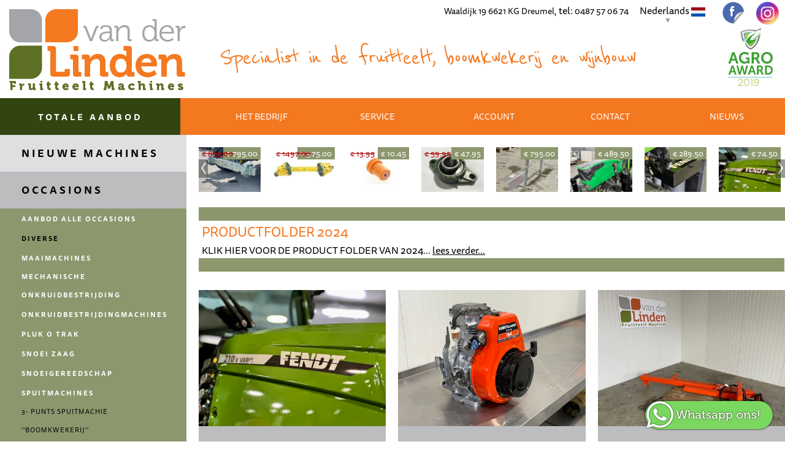

--- FILE ---
content_type: text/html; charset=UTF-8
request_url: https://www.vdlfruitteeltmachines.nl/occasions/diverse/?
body_size: 5284
content:

<!doctype html>
<html>
<head>
	<script>'use strict';(function(a,b){function c(b,c,d){if('function'==typeof b[c]){var e=b[c];b[c]=function(){var e=!0;return(arguments[0].src&&arguments[0].src.match(/^https?:\/\//)||(e=!1),arguments[0].eCookieForce&&(e=!1),!e)?b[c].original.apply(this,arguments):(a.eCookieBar.queue.push([c,arguments,this]),d.apply(this,arguments))},b[c].original=e}}function d(a){c(a,'insertBefore',function(a){return a}),c(a,'appendChild',function(a){return a}),c(a,'replaceChild',function(a,b){return b}),c(a,'removeChild',function(){return a})}a.eCookieBar={},a.eCookieBar.queue=[],d(b.getElementsByTagName('head')[0]),d(b.getElementsByTagName('html')[0]),a.eCookieBar.hook=d})(window,document);</script> <script async src="https://www.ecookie.nl/build/cookiebar/script/8c85a6bac2035195ede9c8c5ab08241a.js"></script>
<meta charset="utf-8">
<title>Van der Linden</title>

<script src="https://use.typekit.net/pgt4pla.js"></script>
<script>try{Typekit.load({ async: true });}catch(e){}</script>

<script src="//ajax.googleapis.com/ajax/libs/jquery/1.7.1/jquery.min.js" type="text/javascript"></script>
<script src="//code.jquery.com/ui/1.11.2/jquery-ui.js"></script>
<script src="/js/lightslider.js"></script>
<script src="/js/smoothproducts.js"></script>
<script src="/js/jquery.colorbox-min.js"></script>
<script src="/js/main.js?v=9"></script>

<meta name="viewport" content="width=device-width, initial-scale=1.0, user-scalable=no">

<link href="https://use.fontawesome.com/releases/v5.3.1/css/all.css" rel="stylesheet">

<link href="/css/keyframe.css" rel="stylesheet" type="text/css" />
<link href="/css/lightslider.css" rel="stylesheet" type="text/css" />
<link href="/css/smoothproducts.css" rel="stylesheet" type="text/css" />
<link href="/css/colorbox.css" rel="stylesheet" type="text/css" />
<link href="/css/main.css?v=2100879020" rel="stylesheet" type="text/css" />
<link href="/css/media.css?v=850758163" rel="stylesheet" type="text/css" />

<meta name="theme-color" content="#8d976e">

</head>
<body>
<div id="msg"></div>
<div id="whatsapp"><a href="https://wa.me/+31624251965" target="_blank"><i class="fab fa-whatsapp"></i> Whatsapp ons!</a></div><div class="header-container">
    <div class="center">
        <ul class="info-container">
            <li><a 	href="https://www.google.nl/maps/place/Van+der+Linden+Fruitteelt+Machines/@51.8494564,5.4207744,17z/data=!4m13!1m7!3m6!1s0x47c6f9cdd133f977:0x85a65c7b458299eb!2sWaaldijk+19,+6621+KG+Dreumel!3b1!8m2!3d51.8494531!4d5.4229631!3m4!1s0x47c6f9cdd133f977:0xd4e5271c3cefb5dc!8m2!3d51.8494531!4d5.4229631" target="_blank">Waaldijk 19 6621 KG Dreumel</a>, tel: <a href="tel:+31487 57 06 74">0487 57 06 74</a>
            </li>
            <li class="lang-select">
            <span class="nmob">Nederlands</span> <img src="/images/nederland.jpg" /> <div class="rrdw nmob">&#9660;</div><ul><li><a href="/switchlang/1"><span class="nmob">English</span> <img src="/images/united-kingdom.jpg" /></a></li><li><a href="/switchlang/2"><span class="nmob">Deutsch</span> <img src="/images/german.jpg" /></a></li><li><a href="/switchlang/3"><span class="nmob">Polski</span> <img src="/images/poland.jpg" /></a></li></ul>        
            </li>
            <li class="nmob"><a href="https://www.facebook.com/VanderLindenMachines" target="_blank"><img src="/images/fb-icon.png" style="height: 40px;padding-top: 3px;" /></a></li>
            <li class="nmob"><a href="https://www.instagram.com/vdl_fruitteelt_machines/" target="_blank"><img src="/images/instagram-icon.png" style="height: 40px;padding-right: 10px;padding-top: 3px;" /></a></li>
            
            
            
        </ul>
        <a href="/"><img src="/images/vdlinden-logo.png" class="logo-image"/></a>
        
        <div class="tpmnnr">
        	            <span class="slogan-container">Specialist in de fruitteelt, boomkwekerij en wijnbouw</span>
        </div>

        
        <div id="crtShrt"></div>
        
                <div class="agro_div"><img src="/images/agro-award.png" /></div>
        
                
        
    </div>
    <div class="container">
        <div class="bar1"></div>
        <div class="bar2"></div>
        <div class="bar3"></div>
    </div>
    
    
    
    
</div>
    







<div class="secondary-navbar-container">
    <div class="center">
        <ul class="secondary-navbar">
            <li class="secondary-nav-item secondary-item-active" style="width: 23%; padding: 0px;"><a href="/nieuwe-machines?s=" style="width: calc(100% - 70px);">totale aanbod</a></li
            ><li style="width: 77%">
            <div class="tpmnnr"><ul><li><a href="/het-bedrijf">het bedrijf</a></li><li><a href="/service">service</a></li><li><a href="/account">account</a></li><li><a href="/contact">contact</a></li><li><a href="/nieuws">nieuws</a></li></ul></div>            </li>
        </ul>
    </div>
</div>
<div id="spnr"></div>

























	
	
	<div class="main-content-container">
        <div class="center" style="display: table;">
            <div class="main-content-left-block">
                <div style="height: 100%;">
                    
<ul class="main-content-left-block-upper">
    <li class="list-item">
        <a href="/nieuwe-machines">nieuwe machines</a><ul  id="ul_0"><li><a href="/occasions/aanaardschijven/?"  style="">Aanaardschijven</a></li><li><a href="/occasions/aanbod-alle-occasions/?"  style="">Aanbod alle occasions</a></li><li><a href="/occasions/bladblazer/?"  style="">Bladblazer</a></li><li><a href="/occasions/compoststrooiers/?"  style="">Compoststrooiers</a></li><script>$(document).ready(function(){ $('#ul_89').show(); });</script><li><a href="/occasions/diverse/?"  class="active"  style="">Diverse</a></li><li><a href="/occasions/hefmasten/?"  style="">Hefmasten</a></li><li><a href="/occasions/hoogwerkers/?"  style="">Hoogwerkers</a></li><li><a href="/occasions/kunstmeststrooiers/?"  style="">Kunstmeststrooiers</a></li><li><a href="/occasions/lipco-lochmann-twee-rijige-recycling-tunnelspuit/?"  style="">Lipco - Lochmann twee- rijige recycling tunnelspuit</a></li><li><a href="/occasions/maaimachines/?"  style="">Maaimachines</a></li><li><a href="/occasions/mechanische-onkruidbestrijding/?"  style="">Mechanische onkruidbestrijding</a></li><li><a href="/occasions/onderdelen-spuitmachine/?"  style="">Onderdelen spuitmachine</a></li><ul  id="ul_58"><li><a href="/occasions/onderdelen-spuitmachine/banden/?"  style="font-weight: normal;color: #000;letter-spacing: 1px;">Banden</a></li></ul><li><a href="/occasions/onkruidbestrijdingmachines/?"  style="">Onkruidbestrijdingmachines</a></li><li><a href="/occasions/overig/?"  style="">Overig</a></li><li><a href="/occasions/rotorkopeggen/?"  style="">Rotorkopeggen</a></li><li><a href="/occasions/snoei-zaag/?"  style="">Snoei zaag</a></li><li><a href="/occasions/snoeigereedschap/?"  style="">Snoeigereedschap</a></li><li><a href="/occasions/spuitmachines/?"  style="">Spuitmachines</a></li><ul  id="ul_1"><li><a href="/occasions/spuitmachines/3-punts-spuitmachie-boomkwekerij-/?"  style="font-weight: normal;color: #000;letter-spacing: 1px;">3- punts spuitmachie ''boomkwekerij''</a></li><li><a href="/occasions/spuitmachines/3-punts-spuitmachine/?"  style="font-weight: normal;color: #000;letter-spacing: 1px;">3-punts spuitmachine</a></li><li><a href="/occasions/spuitmachines/3-punts-spuitmachine-kleinfruit-/?"  style="font-weight: normal;color: #000;letter-spacing: 1px;">3-punts spuitmachine ''kleinfruit''</a></li><li><a href="/occasions/spuitmachines/getrokken-spuitmachine/?"  style="font-weight: normal;color: #000;letter-spacing: 1px;">Getrokken spuitmachine</a></li><li><a href="/occasions/spuitmachines/getrokken-spuitmachine-kleinfruit-/?"  style="font-weight: normal;color: #000;letter-spacing: 1px;">Getrokken spuitmachine ''kleinfruit''</a></li></ul><li><a href="/occasions/stocker-raptor/?"  style="">Stocker Raptor</a></li><li><a href="/occasions/strokenpoetsers/?"  style="">Strokenpoetsers</a></li><li><a href="/occasions/tractoren/?"  style="">Tractoren</a></li><li><a href="/occasions/versnipperaars/?"  style="">Versnipperaars</a></li><li><a href="/occasions/wortelsnijders/?"  style="">Wortelsnijders</a></li><li><a href="/occasions/zoutstrooier/?"  style="">Zoutstrooier</a></li></ul></li
    ><li class="list-item list-item-dark">
        <a href="/occasions/aanbod-alle-occasions/">occasions</a><ul  style="display: block;"  id="ul_0"><li><a href="/occasions/aanbod-alle-occasions/?"  style="">Aanbod alle occasions</a></li><script>$(document).ready(function(){ $('#ul_89').show(); });</script><li><a href="/occasions/diverse/?"  class="active"  style="">Diverse</a></li><li><a href="/occasions/maaimachines/?"  style="">Maaimachines</a></li><li><a href="/occasions/mechanische-onkruidbestrijding/?"  style="">Mechanische onkruidbestrijding</a></li><li><a href="/occasions/onkruidbestrijdingmachines/?"  style="">Onkruidbestrijdingmachines</a></li><li><a href="/occasions/pluk-o-trak/?"  style="">Pluk o trak</a></li><li><a href="/occasions/snoei-zaag/?"  style="">Snoei zaag</a></li><li><a href="/occasions/snoeigereedschap/?"  style="">Snoeigereedschap</a></li><li><a href="/occasions/spuitmachines/?"  style="">Spuitmachines</a></li><ul  id="ul_1"><li><a href="/occasions/spuitmachines/3-punts-spuitmachie-boomkwekerij-/?"  style="font-weight: normal;color: #000;letter-spacing: 1px;">3- punts spuitmachie ''boomkwekerij''</a></li><li><a href="/occasions/spuitmachines/3-punts-spuitmachine/?"  style="font-weight: normal;color: #000;letter-spacing: 1px;">3-punts spuitmachine</a></li><li><a href="/occasions/spuitmachines/3-punts-spuitmachine-kleinfruit-/?"  style="font-weight: normal;color: #000;letter-spacing: 1px;">3-punts spuitmachine ''kleinfruit''</a></li><li><a href="/occasions/spuitmachines/getrokken-spuitmachine/?"  style="font-weight: normal;color: #000;letter-spacing: 1px;">Getrokken spuitmachine</a></li><li><a href="/occasions/spuitmachines/lochmann-twee-rijige-recycling-tunnelspuit/?"  style="font-weight: normal;color: #000;letter-spacing: 1px;">Lochmann twee- rijige recycling tunnelspuit</a></li></ul><li><a href="/occasions/tractoren/?"  style="">Tractoren</a></li><li><a href="/occasions/wortelsnijders/?"  style="">Wortelsnijders</a></li></ul></li
    ><li class="list-item">
        <a href="/onderdelen">onderdelen</a><ul  id="ul_0"><li><a href="/occasions/aanbod-alle-occasions/?"  style="">Aanbod alle occasions</a></li><li><a href="/occasions/aftakassen/?"  style="">Aftakassen</a></li><script>$(document).ready(function(){ $('#ul_89').show(); });</script><li><a href="/occasions/diverse/?"  class="active"  style="">Diverse</a></li><li><a href="/occasions/mechanische-onkruidbestrijding/?"  style="">Mechanische onkruidbestrijding</a></li><li><a href="/occasions/messen-wortelsnijders/?"  style="">Messen wortelsnijders</a></li><li><a href="/occasions/onderdelen-maaiers-versnipperaars/?"  style="">Onderdelen maaiers & versnipperaars</a></li><li><a href="/occasions/onderdelen-spuitmachine/?"  style="">Onderdelen spuitmachine</a></li><ul  id="ul_58"><li><a href="/occasions/onderdelen-spuitmachine/afsluiters/?"  style="font-weight: normal;color: #000;letter-spacing: 1px;">Afsluiters</a></li><li><a href="/occasions/onderdelen-spuitmachine/banden/?"  style="font-weight: normal;color: #000;letter-spacing: 1px;">Banden</a></li><li><a href="/occasions/onderdelen-spuitmachine/drukregelaars/?"  style="font-weight: normal;color: #000;letter-spacing: 1px;">Drukregelaars</a></li><li><a href="/occasions/onderdelen-spuitmachine/dwarsstroomkappen/?"  style="font-weight: normal;color: #000;letter-spacing: 1px;">Dwarsstroomkappen</a></li><li><a href="/occasions/onderdelen-spuitmachine/filters/?"  style="font-weight: normal;color: #000;letter-spacing: 1px;">Filters</a></li><li><a href="/occasions/onderdelen-spuitmachine/manometers/?"  style="font-weight: normal;color: #000;letter-spacing: 1px;">Manometers</a></li><li><a href="/occasions/onderdelen-spuitmachine/pompen/?"  style="font-weight: normal;color: #000;letter-spacing: 1px;">Pompen</a></li><li><a href="/occasions/onderdelen-spuitmachine/spuitdophouders/?"  style="font-weight: normal;color: #000;letter-spacing: 1px;">Spuitdophouders</a></li><li><a href="/occasions/onderdelen-spuitmachine/spuitdoppen/?"  style="font-weight: normal;color: #000;letter-spacing: 1px;">Spuitdoppen</a></li><ul  id="ul_65"><li><a href="/occasions/onderdelen-spuitmachine/spuitdoppen/albuz-atr-spuitdoppen/?"  style="font-weight: normal;color: #000;letter-spacing: 1px;">Albuz ATR spuitdoppen</a></li><li><a href="/occasions/onderdelen-spuitmachine/spuitdoppen/albuz-avi-spleetdoppen-onkruidbestrijding-/?"  style="font-weight: normal;color: #000;letter-spacing: 1px;">Albuz AVI spleetdoppen (onkruidbestrijding)</a></li><li><a href="/occasions/onderdelen-spuitmachine/spuitdoppen/albuz-tvi-spuitdoppen-venturi-/?"  style="font-weight: normal;color: #000;letter-spacing: 1px;">Albuz TVI spuitdoppen (venturi)</a></li><li><a href="/occasions/onderdelen-spuitmachine/spuitdoppen/lechler-spleetdoppen-venturi-/?"  style="font-weight: normal;color: #000;letter-spacing: 1px;">Lechler spleetdoppen (venturi)</a></li></ul></ul><li><a href="/occasions/onderdelen-strokenpoetser/?"  style="">Onderdelen strokenpoetser</a></li><li><a href="/occasions/onkruidbestrijdingmachines/?"  style="">Onkruidbestrijdingmachines</a></li><li><a href="/occasions/overig/?"  style="">Overig</a></li><li><a href="/occasions/pluk-o-trak/?"  style="">Pluk o trak</a></li><li><a href="/occasions/snoei-zaag/?"  style="">Snoei zaag</a></li><li><a href="/occasions/snoeigereedschap/?"  style="">Snoeigereedschap</a></li><li><a href="/occasions/spuitdoppen/?"  style="">Spuitdoppen</a></li><ul  id="ul_79"><li><a href="/occasions/spuitdoppen/albuz-atr-spuitdoppen/?"  style="font-weight: normal;color: #000;letter-spacing: 1px;">Albuz ATR spuitdoppen</a></li><li><a href="/occasions/spuitdoppen/albuz-avi-spleetdoppen-onkruidbestrijding-/?"  style="font-weight: normal;color: #000;letter-spacing: 1px;">Albuz AVI spleetdoppen (onkruidbestrijding)</a></li><li><a href="/occasions/spuitdoppen/albuz-tvi-spuitdoppen-venturi-/?"  style="font-weight: normal;color: #000;letter-spacing: 1px;">Albuz TVI spuitdoppen (venturi)</a></li><li><a href="/occasions/spuitdoppen/lechler-spleetdoppen-venturi-/?"  style="font-weight: normal;color: #000;letter-spacing: 1px;">Lechler spleetdoppen (venturi)</a></li></ul><li><a href="/occasions/tractoren/?"  style="">Tractoren</a></li></ul></li
    ><li class="list-item list-item-dark">
        <a href="/koopjeshoek">koopjeshoek</a></li
    ></ul>
<form method="get" id="searchBar" action="/search">
<ul class="zoek-bar">
    <img src="/images/search.jpg" />
        <input type="search" name="q" value="">
    <a href="javascript:$('#searchBar').submit();">zoek</a>
</ul>
</form>
<ul class="main-content-left-block-upper">
    <li class="list-item-tr">
    	<a href="/doppen-calculator">doppen calculator</a>
    </li
    ><li class="list-item-tr">
    	<a href="/inruilwaarde-berekenen">inruilwaarde berekenen</a>
    </li
    ><li class="list-item-tr">
    	<a href="/zoekopdracht">zoekopdracht</a>
    </li
    ><li class="list-item-tr">
    	<a href="/folders">folders</a>
    </li><li class="list-item-tr" style="">
    	<a href="/videos">videos</a>
    </li
    >
    
    
    
    </ul>

<div class="wnbxs" style="margin-top: 30px;">
	<h2>Richard van der Linden</h2>
	Verkoop algemeen<Br />
    <img src="/images/owners/richard-vd-linden-2.jpg?v=2" /><br />
    
    <a href="tel:+310624251965">+31 (0)6 24 25 19 65</a><br>
	<a href="mailto:richard@vdlfruitteeltmachines.nl">richard@vdlfruitteeltmachines.nl</a>

	<div style="height: 50px;"></div>
	<h2>Maarten van Zwam</h2>
	Onderdelen verkoop<br />
    <img src="/images/maarten.jpg?v=3" style="width: 100%;max-width: 254px;" /><br />
        <a href="tel:+310644587675">+31 (0)6 44587675</a><br>
	<a href="mailto:maarten@vdlfruitteeltmachines.nl">maarten@vdlfruitteeltmachines.nl</a>


	<div style="height: 50px;"></div>
	<h2>Toine de Keijzer</h2>
	Contact werkplaats<br />
    <img src="/images/toine-sm.jpg?v=3" style="width: 100%;max-width: 254px;" /><br />
    
    <a href="tel:+310653461484">+31 (0)6 53461484</a><br>
	<a href="mailto:werkplaats@vdlfruitteeltmachines.nl">werkplaats@vdlfruitteeltmachines.nl</a>

    
</div>
<div class="wnbxs">
	<h2>Algemeen</h2>
    <img src="/images/img-algemeen.jpg" /><br />
    <a href="tel:0031487-570674">+31 (0) 487-570674</a><br />
	<a href="mailto:info@vdlfruitteeltmachines.nl">info@vdlfruitteeltmachines.nl</a>
    
    
</div>




<div style="height: 100px;"></div>

























                </div>
            </div><div class="main-content-right-block">
            <div class="product-thumbnail-gallery">
    <div style="width: 100%; position: absolute;">
        <div class="item" style="">
            <ul id="content-slider" class="content-slider" style="height: 100px !important;">
                <li><a href="/productinformatie/1495/frontplate-voor-fendt-smalspoor"><img src="/foto/6152/prev" /></a><div class="sldrprc">&euro; 795.00</div><div class="sldrprc_pre">&euro; 895.00</div></li><li><a href="/productinformatie/18/walterscheid-wwz-groothoekaftakas-spuitmachine-"><img src="/foto/190/prev" /></a><div class="sldrprc">&euro; 975.00</div><div class="sldrprc_pre">&euro; 1497.00</div></li><li><a href="/productinformatie/21/albuz-tvi-80-01-oranje-venturi-90-dr"><img src="/foto/130/prev" /></a><div class="sldrprc">&euro; 10.45</div><div class="sldrprc_pre">&euro; 13.95</div></li><li><a href="/productinformatie/51/lager-voor-looprol-perfect-maaiers-versnipperaars"><img src="/foto/185/prev" /></a><div class="sldrprc">&euro; 47.95</div><div class="sldrprc_pre">&euro; 59.95</div></li><li><a href="/productinformatie/17/onkruidbestrijdingsbomen-set-dubbelzijdig-op-op"><img src="/foto/8455/prev" /></a><div class="sldrprc">&euro; 795.00</div></li><li><a href="/productinformatie/2041/fendt-vario-one-gen3-motorkaphoes"><img src="/foto/8953/prev" /></a><div class="sldrprc">&euro; 489.50</div></li><li><a href="/productinformatie/2238/gereedschapskist-incl-steun-fendt-one"><img src="/foto/10110/prev" /></a><div class="sldrprc">&euro; 289.50</div></li><li><a href="/productinformatie/2032/fendt-one-motorkap-sticker-zwart-209v-210v-of-211v"><img src="/foto/8913/prev" /></a><div class="sldrprc">&euro; 74.50</div></li><li><a href="/productinformatie/2026/fendt-one-daksticker"><img src="/foto/8874/prev" /></a><div class="sldrprc">&euro; 97.50</div></li><li><a href="/productinformatie/22/albuz-tvi-80-015-groen-venturi-90-dr"><img src="/foto/132/prev" /></a><div class="sldrprc">&euro; 10.45</div><div class="sldrprc_pre">&euro; 13.95</div></li><li><a href="/productinformatie/1743/bkt-tracmaster-40cm-breed-incl-velg-zwart"><img src="/foto/7482/prev" /></a><div class="sldrprc">&euro; 399.99</div></li><li><a href="/productinformatie/58/hamerklepel-perfect-incl-bout-moer-"><img src="/foto/205/prev" /></a><div class="sldrprc">&euro; 39.45</div></li><li><a href="/productinformatie/1960/5-stuks-arvipo-accu-schaar-evo-2"><img src="/foto/8542/prev" /></a><div class="sldrprc">&euro; 2750.00</div><div class="sldrprc_pre">&euro; 3125.00</div></li>            </ul>
        </div>
    </div>
</div>
<div style="margin: 0px 1px 10px 20px;border-bottom: 22px solid #8d976e;padding: 0 5px;"><h1 style="padding: 0px;margin: 0px;color: #f47820;font-weight: 100;font-size: 22px;">PRODUCTFOLDER 2024</h1>KLIK HIER VOOR DE PRODUCT FOLDER VAN 2024... <a href="/nieuws/productfolder-2024">lees verder...</a><br /></div><ul class="breadcrumbs-container" style="padding-bottom: 10px; text-align: center;"></ul><div class="main-content-right-block-item" style="background-color: #BBBDBF;" onclick="top.location.href='/productinformatie/2032/fendt-one-motorkap-sticker-zwart-209v-210v-of-211v';"><img src="/foto/8913/prev" /><div class="item-text" style="background-color: #BBBDBF;"><p class="item-text-first">Tractoren</p><p class="item-text-second">Fendt one motorkap Sticker ZWART 209v 210v of 211v</p><p class="prijs-text">&euro; 74.50</p><div class="garDv"></div></div></div><div class="main-content-right-block-item" style="background-color: #BBBDBF;" onclick="top.location.href='/productinformatie/2327/kubota-motor-t-b-v-pluk-o-track-volledig-gereviseerd-';"><img src="/foto/10584/prev" /><div class="item-text" style="background-color: #BBBDBF;"><p class="item-text-first">Pluk o trak</p><p class="item-text-second">Kubota motor t.b.v. Pluk-o-Track (volledig gereviseerd)</p><p class="prijs-text">&euro; 1750.00</p><div class="garDv"></div></div></div><div class="main-content-right-block-item" style="background-color: #BBBDBF;" onclick="top.location.href='/productinformatie/1342/perfect-palendrukker-in-goede-staat';"><img src="/foto/5360/prev" /><div class="item-text" style="background-color: #BBBDBF;"><p class="item-text-first">Aanbod alle occasions</p><p class="item-text-second">Perfect palendrukker in goede staat</p><p class="prijs-text">&euro; 1250.00</p><div class="garDv">gebruikt in nieuwstaat</div></div></div><div class="main-content-right-block-item" style="background-color: #BBBDBF;" onclick="top.location.href='/productinformatie/2244/transport-kar';"><img src="/foto/10170/prev" /><div class="item-text" style="background-color: #BBBDBF;"><p class="item-text-first">Aanbod alle occasions</p><p class="item-text-second">Transport kar </p><p class="prijs-text">&euro; 3250.00</p><div class="garDv">gebruikt</div></div></div><div class="main-content-right-block-item" style="background-color: #BBBDBF;" onclick="top.location.href='/productinformatie/1073/voorsorteerbak-t-b-v-munckhof-pluk-o-trak';"><img src="/foto/4364/prev" /><div class="item-text" style="background-color: #BBBDBF;"><p class="item-text-first">Pluk o trak</p><p class="item-text-second">Voorsorteerbak t.b.v. Munckhof Pluk-O-Trak </p><p class="prijs-text">&euro; 695.00</p><div class="garDv">gebruikt</div></div></div><div class="navCntr"><div class="navBtn active" onclick="top.location.href='/occasions/diverse/?p=1';">1</div></div>	
	
            </div>
        </div>
		
	</div>
<div class="footer-container">
		<div class="center">
			<p>Van der Linden Fruitteelt Machines</p>
			<p>2017 Copyright © All rights reserved. | 
			<a href="/algemene-voorwaarden">algemene voorwaarden</a>             | 
            <a href="/privacy-statement">Privacy Verklaring Van der Linden</a>			</p>
            
		</div>
	</div><div class="mob_menu"><div class="item"><a href="tel:+31 (0) 487-570674"><i class="fas fa-phone"></i></a></div><div class="item"><a href="mailto:info@vdlfruitteeltmachines.nl"><i class="far fa-envelope"></i></a></div><div class="item"><a href="https://www.facebook.com/VanderLindenMachines" target="_blank"><i class="fab fa-facebook-f"></i></a></div><div class="item"><a href="https://www.instagram.com/vdl_fruitteelt_machines/" target="_blank"><i class="fab fa-instagram"></i></a></div><div class="item"><a href="https://wa.me/+31624251965"><i class="fab fa-whatsapp"></i></a></div></div>	
<!-- Global site tag (gtag.js) - Google Analytics -->
<script async src="https://www.googletagmanager.com/gtag/js?id=UA-63995187-21"></script>
<script>
  window.dataLayer = window.dataLayer || [];
  function gtag(){dataLayer.push(arguments);}
  gtag('js', new Date());

  gtag('config', 'UA-63995187-21');
</script>

<!-- Google tag (gtag.js) -->
<script async src="https://www.googletagmanager.com/gtag/js?id=G-LZC7MEX76N"></script>
<script>
  window.dataLayer = window.dataLayer || [];
  function gtag(){dataLayer.push(arguments);}
  gtag('js', new Date());

  gtag('config', 'G-LZC7MEX76N');
</script>

</body>
</html>





--- FILE ---
content_type: text/javascript
request_url: https://www.vdlfruitteeltmachines.nl/js/main.js?v=9
body_size: 3111
content:
$(document).ready(function(){
	
	var fixNavTop = $('.header-container').height();
	var isset = null;
	
	$(window).scroll(function() {
		
		var currentScroll = $(window).scrollTop();
		if (currentScroll >= (fixNavTop - 60) && ($(window).width() > 1024) && isset == null) {
			$('.header-container').addClass('active');
			$('.secondary-navbar-container').addClass('active');
			$('#spnr').css({'height':'220px'});
			
			//$('.tpmnnr ul').hide();
			//$('.tpmnnr').css({marginTop: 0});
			
			isset = 1;
		}
		
		if (currentScroll < (fixNavTop - 60) && ($(window).width() > 1024) && isset !== null) {
			$('.secondary-navbar-container').removeClass('active');
			$('.header-container').removeClass('active');
			$('#spnr').css({'height':'0px'});
			
			//$('.tpmnnr ul').show();
			//$('.tpmnnr').css({marginTop: 19});
			
			isset = null;
		}
	}); 
	
    $("#content-slider").lightSlider({ loop:true, keyPress:true });  
  
	
	$(".lang-select, .lang-select ul").hover(function (){
		$(".lang-select ul").css({
			display: 'block',
			boxShadow: '0px 2px 2px #888888'
		});
		$(".lang-select").css("box-shadow", "px 2px 2px #888888");
	});
	
    /*$(".lang-select, .lang-select ul").mouseleave(function(){
        $(".lang-select ul").css({
			display: 'none'
		});
		//$(".lang-select").css("box-shadow", "unset");
    });*/
	
	$(document).click(function(e) {
	    var container = $(".lang-select");
		
		if ((!container.is(e.target) && container.has(e.target).length === 0)) {
	    	 $(".lang-select ul").css({
				display: 'none'
			});
	    }
	});
	
	

	$(".container").click(function() {
		if($(".tpmnnr").is(":visible")){
			$('.tpmnnr').toggle('slide');
		}
		
		$('.main-content-left-block').toggle('slide');
		
	});
	
	$(".icontainer").click(function() {
		if($(".main-content-left-block").is(":visible")){
			$('.main-content-left-block').toggle('slide');
		}
		
		$('.tpmnnr').toggle('slide');
	});
	
	$('.colorbox').colorbox({photo:true, rel: 'gr', 'maxHeight':'80%', 'maxWidth':'80%' });
	
	$(document).mousedown(function(e) {
	    var container = $("#msg");
		if (!container.is(e.target) && container.has(e.target).length === 0) {
	    	closemsg();
	    }
	});
	
	
	quickViewCart();
	
});


$(window).load( function() {
	$('.sp-wrap').smoothproducts();
});

function sendForm(){
	var frm = $('#cntFrm').serialize();
	
	$.ajax({
		beforeSend: function() {
			$('#sendBtn').val('1 momentje aub...');
		},
		type: "POST",
		url: "/ajax.php",
		data: { action: 'sendForm', frm:frm }
	}).done(function(msg) {
		var sp = msg.split('|');
		
		if(sp[0] === 'ok'){
			alert(sp[1]);
			location.reload();
		}else{
			
			
			if(sp[0]){
				$('#sendBtn').val('Verstuur');
				
				$('html, body').animate({
					scrollTop: $('#'+sp[0]).offset().top - ($(window).height() / 2)
				}, 500);
				
				$('#'+sp[0]).effect('highlight',{color:'#ff0000'});
				if(sp[0] == 'opmerking'){
					$('#'+sp[0]).val(sp[1]);
				}else{
					$('#'+sp[0]).attr("placeholder", sp[1]);
				}
			}
		}
	});
}


function closemsg(){
	$('#msg').css({ top:'-90px' }, 600);
	$('#msg').promise().done(function(){
		$('#msg').html('');
	});
}

function msg(msg,e){
	$('#msg').promise().done(function(){
		var prevMsg = $('#msg').html();
		if ( msg != prevMsg){
			
			$('#msg').html(msg).css({ top:($(e).offset().top + 40) + 'px', left: ($(e).offset().left - 300) + 'px'  }, 600);
		}
	});
}

function addToCart(itemID,altID,e){
	var num = $('#tcnum_'+itemID).val();
	if(!num){ num = 1; }
	
	$.ajax({
		type: "POST",
		url: "/ajax.php",
		data: { action: 'addToCart', id:itemID, choice:altID, num:num }
	}).done(function(brr) {
		console.log(e);
		msg(brr,e);
		viewCart();
		quickViewCart();
	});
}

function viewCart(){
	$.ajax({
		type: "POST",
		url: "/ajax.php",
		data: { action: 'viewCart' }
	}).done(function(msg) {
		$('#flCrt').show().html(msg);
	});
}

function quickViewCart(){
	$.ajax({
		type: "POST",
		url: "/ajax.php",
		data: { action: 'quickViewCart' }
	}).done(function(msg) {
		$('#crtShrt').html(msg);
	});
}

function chngCart(i,v,fld){
	if(!fld){
		var fld = $('#nm_'+i+'_'+v).val();
	}
	$.ajax({
		type: "POST",
		url: "/ajax.php",
		data: { action: 'chngCart', i:i, v:v, fld:fld }
	}).done(function(brr) {
		$('#flCrt').fadeOut('fast',function(){
			if(brr){
				msg(brr);
			}
			viewCart();
			quickViewCart();
		});
	});
}

function remCart(i,v,msg){
	if(confirm(msg)){
		chngCart(i,v,'0');
	}
}

function makeTransaction(orderID,method,param){
	
	//fpiej
	
	$.ajax({
		beforeSend: function(){
			$('#fpiej').html('1 momentje aub... transactie wordt voorbereid... ');
		},
		type: "POST",
		url: "/ajax.php",
		data: { action: 'makeTransaction', orderID:orderID, method:method, param:param }
	}).done(function(brr) {
		
		spl = brr.split('|');
		if(spl[0] == 'OK'){
			top.location.href=spl[1];
		}else{
			alert(brr);
		}
	});
}

function nieuwAccount(){
	var inschr_email 	= encodeURIComponent($('#inschr_email').val());
	var inschr_password = encodeURIComponent($('#inschr_password').val());
	
	$.ajax({
		type: "POST",
		url: "/ajax.php",
		data: { action: 'nieuwAccount', inschr_email:inschr_email, inschr_password:inschr_password }
	}).done(function(brr) {
		if(brr == 'OK'){
			location.reload();
			
		}else{
			msg(brr);
		}
	});
}

function resetPassword(){
	var lost_email 	= encodeURIComponent($('#lost_email').val());
	
	$.ajax({
		type: "POST",
		url: "/ajax.php",
		data: { action: 'resetPassword', email:lost_email }
	}).done(function(brr) {
		if(brr == 'OK'){
			alert('Er is een email verstuurd met daarin een manier om uw wachtwoord opnieuw in te stellen.');
		}else{
			msg(brr);
		}
	});
}

function inloggen(e){
	var login_email 	= encodeURIComponent($('#login_email').val());
	var login_password 	= encodeURIComponent($('#login_password').val());
	
	$.ajax({
		type: "POST",
		url: "/ajax.php",
		data: { action: 'inloggen', email:login_email, password:login_password }
	}).done(function(brr) {
		if(brr == 'OK'){
			top.location.reload();
		}else{
			msg(brr);
		}
	});
	return false;
}

function login(trgt){
	if(!trgt) trgt = 'login';
	
	var frm = $('#'+trgt).serialize();
	
	$.ajax({
		type: "POST",
		url: "/ajax.php",
		data: { action: 'login', frm:frm }
	}).done(function(brr) {
		
		var spl = brr.split("|");
		if(spl[0] === 'OK'){
			location.reload();
		}else if(spl[0] === 'error'){
			alert(spl[1]);
		}else if(spl[0] === 'wrongpass'){
			if(confirm(spl[1])){
				$.ajax({
					type: "POST",
					url: "/ajax.php",
					data: { action: 'newpass', frm:frm }
				}).done(function(ret) {
					alert(ret);
				});
			}
		}else{
			$('#'+trgt+' input[name='+spl[0]+']').effect('highlight');
		}
	});
}

function plaatsOrder(){
	var frm = $('#plaatsOrder').serialize();
	
	$.ajax({
		type: "POST",
		url: "/ajax.php",
		data: { action: 'setOrder', frm:frm }
	}).done(function(brr) {
		var spl = brr.split("|");
		
		if(!isNaN(spl[0])){
			top.location.href = spl[1]+'/pay';
		}else{
			alert(brr);
		}
	});
}

function saveUserDetails(){
	var frm = $('#saveUserDetails').serialize();
	$('#rsp').html('');
	$.ajax({
		type: "POST",
		url: "/ajax.php",
		data: { action: 'saveUserDetails', frm:frm }
	}).done(function(brr) {
		$('#rsp').html(brr);
	});
}

function saveUserAdres(){
	var frm = $('#saveUserAdres').serialize();
	$('#rsp').html('');
	$.ajax({
		type: "POST",
		url: "/ajax.php",
		data: { action: 'saveUserAdres', frm:frm }
	}).done(function(brr) {
		$('#rsp').html(brr);
	});
}

function inschrijven(){
	var frm = $('#inschrijven').serialize();
	
	$.ajax({
		type: "POST",
		url: "/ajax.php",
		data: { action: 'inschrijven', frm:frm }
	}).done(function(brr) {
		var spl = brr.split("|");
		
		if(spl[0] === 'OK'){
			top.location.href='/'+spl[1];
		}else if(spl[0] === 'error'){
			alert(spl[1]);
		}else{
			$('#inschrijven input[name='+spl[0]+']').attr({'placeholder':spl[1]}).effect('highlight');
		}
	});
}

function isEmail(email) {
  var regex = /^([a-zA-Z0-9_.+-])+\@(([a-zA-Z0-9-])+\.)+([a-zA-Z0-9]{2,4})+$/;
  return regex.test(email);
}

function checkAvailEmail(){
	var email = $('#inschrijven input[name=email]').val();
	
	$('#inschrijven input[name=email]').nextAll('span').remove();
	
	if(isEmail(email)){
		$.ajax({
			type: "POST",
			url: "/ajax.php",
			data: { action: 'checkAvailEmail', email:email }
		}).done(function(brr) {
			if(brr === 'yes'){
				$('#inschrijven input[name=email]').after('<span class="ys">&#10004;</span>');
			}else{
				$('#inschrijven input[name=email]').after('<span class="np">&#x2717; bestaat al!</span>');
			}
		});
	}
}

function editBuyer(){
	$('#rtrne').html('');
	var frm = $('#editBuyer').serialize();
	$.ajax({
		type: "POST",
		url: "/ajax.php",
		data: { action: 'editBuyer', frm:frm }
	}).done(function(brr) {
		var spl = brr.split("|");
		if(spl[0] === 'OK'){
			$('#rtrne').html(spl[1]);
		}else{
			$('#editBuyer input[name='+spl[0]+']').attr({'placeholder':spl[1]}).effect('highlight');
		}
	});
}

function editBuyerPass(){
	$('#rtrnp').html('');
	var frm = $('#editBuyerPass').serialize();
	$.ajax({
		type: "POST",
		url: "/ajax.php",
		data: { action: 'editBuyerPass', frm:frm }
	}).done(function(brr) {
		
		var spl = brr.split("|");
		if(spl[0] === 'OK'){
			$('#rtrnp').html(spl[1]);
		}else{
			$('#editBuyerPass input[name='+spl[0]+']').attr({'placeholder':spl[1]}).effect('highlight');
		}
	});
}

function calculateCap(){
	var lph 	= $('#lph').val();
	var dstnc 	= $('#dstnc').val();
	var spd 	= $('#spd').val();
	var nmbr 	= $('#nmbr').val();
	
	if(!lph){ 	$('#lph').effect('highlight'); 		return; }
	if(!dstnc){ $('#dstnc').effect('highlight'); 	return; }
	if(!spd){ 	$('#spd').effect('highlight'); 		return; }
	if(!nmbr){ 	$('#nmbr').effect('highlight'); 	return; }
	
	$.ajax({
		type: "POST",
		url: "/ajax.php",
		data: { action: 'calculateCap', lph:lph, dstnc:dstnc, spd:spd, nmbr:nmbr }
	}).done(function(brr) {
		$('#clc_rtn').html(brr);
	});
}


function getQuote(){
	
	var formData = new FormData($('#quoteFrm')[0]);
		
	$.ajax({
		beforeSend: function(){
			$('#sendBtn').val('Aan het versturen...');
			$('#quoteFrm input').css({"border":"none"});
		},
		type: "POST",
		data: formData,
		cache: false,
		contentType: false,
		processData: false,
		url: "/ajax.php"
	}).done(function(msg) {
		$('#sendBtn').val('Send');
		
		var spl = msg.split("|");
		
		if(spl[0] === 'OK'){
			alert(spl[1]);
			location.reload();
		}else if(spl[0] === 'error'){
			alert(spl[1]);
		}else{
			$('input[name='+spl[0]+']').css({"border": "3px solid rgba(255,0,0,0.6)"}).attr({'placeholder':spl[1]});
			$('html,body').animate({scrollTop: $('#quoteFrm input[name='+spl[0]+']').position().top },'slow');
		}
	});
}

function getQuickQuote(){
	
	var frm = $('#getQuote').serialize();
	
	$.ajax({
		type: "POST",
		url: "/ajax.php",
		data: { action: 'getQuickQuote', frm:frm }
	}).done(function(msg) {
		
		var sp = msg.split('|');
		
		if(sp[0] === 'ok'){
			alert(sp[1]);
			location.reload();
		}else if(sp[0] === 'error'){
			alert(sp[1]);
		}else{
			$('#getQuote input[name='+sp[0]+']').attr("placeholder", sp[1]).effect('highlight',{color:'#ff0000'});
		}
	});
	
}

function zoekopdracht(){
	
	var formData = new FormData($('#quoteFrm')[0]);
		
	$.ajax({
		beforeSend: function(){
			$('#sendBtn').val('Aan het versturen...');
			$('#quoteFrm input').css({"border":"none"});
		},
		type: "POST",
		data: formData,
		cache: false,
		contentType: false,
		processData: false,
		url: "/ajax.php"
	}).done(function(msg) {
		$('#sendBtn').val('Send');
		
		var spl = msg.split("|");
		
		if(spl[0] === 'OK'){
			alert(spl[1]);
			location.reload();
		}else if(spl[0] === 'error'){
			alert(spl[1]);
		}else{
			$('input[name='+spl[0]+']').css({"border": "3px solid rgba(255,0,0,0.6)"}).attr({'placeholder':spl[1]});
			$('html,body').animate({scrollTop: $('#quoteFrm input[name='+spl[0]+']').position().top },'slow');
		}
	});
}


function toggleTab(w,t){
	//tabs
	$('.tbs li').each(function(e,i){ $(i).removeClass('active'); });
	$(t).addClass('active');
	
	//contents
	$('.login .cntr .fld').each(function(e,i){ $(i).hide(); });
	$('#'+w).show();
	
}

function shipmentSelector(){
	var vl = $('#spmnslct').val();
	
	$.ajax({
		type: "POST",
		url: "/ajax.php",
		data: { action: 'shipmentSelector', vl:vl }
	}).done(function(msg) {
		viewCart();
	});
	
}


function jumpTo(el){
	$('body,html').animate({
		'scrollTop':   $('#'+el).offset().top - 150
	}, 500);
}


























